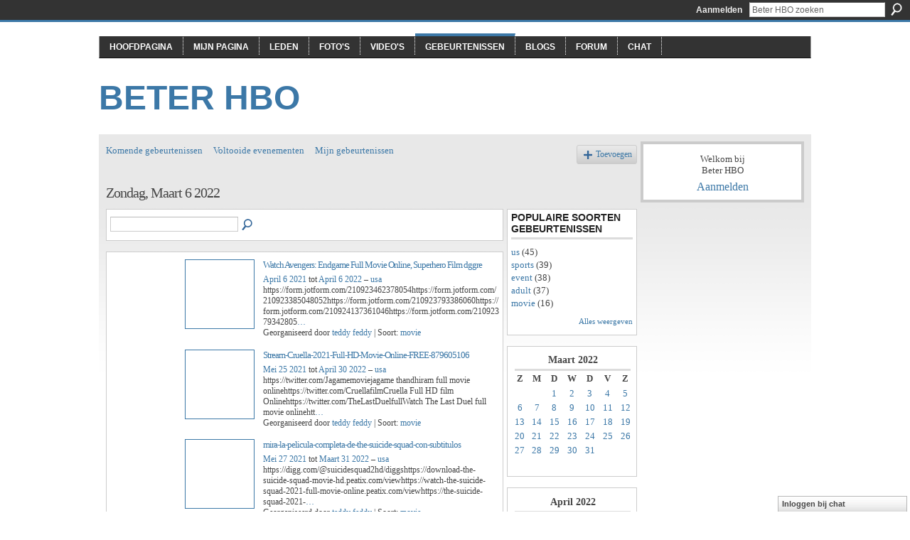

--- FILE ---
content_type: text/html; charset=UTF-8
request_url: http://beterhbo.ning.com/events/event/listByDate?date=2022-03-6
body_size: 45363
content:
<!DOCTYPE html>
<html lang="nl" xmlns:og="http://ogp.me/ns#">
<head data-layout-view="default" class="xj_layout_head">
<script>
    window.dataLayer = window.dataLayer || [];
        </script>
<!-- Google Tag Manager -->
<script>(function(w,d,s,l,i){w[l]=w[l]||[];w[l].push({'gtm.start':
new Date().getTime(),event:'gtm.js'});var f=d.getElementsByTagName(s)[0],
j=d.createElement(s),dl=l!='dataLayer'?'&l='+l:'';j.async=true;j.src=
'https://www.googletagmanager.com/gtm.js?id='+i+dl;f.parentNode.insertBefore(j,f);
})(window,document,'script','dataLayer','GTM-T5W4WQ');</script>
<!-- End Google Tag Manager -->
    <meta http-equiv="Content-Type" content="text/html; charset=utf-8" />
    <title>Gebeurtenissen - Beter HBO</title>
    <link rel="icon" href="http://beterhbo.ning.com/favicon.ico" type="image/x-icon" />
    <link rel="SHORTCUT ICON" href="http://beterhbo.ning.com/favicon.ico" type="image/x-icon" />
    <meta name="description" content="All Events on Zondag, Maart 6 2022 | Beter HBO is een sociaal netwerk" />
    <meta name="keywords" content="" />
<meta name="title" content="Gebeurtenissen" />
<meta property="og:type" content="website" />
<meta property="og:url" content="http://beterhbo.ning.com/events/event/listByDate?date=2022-03-6" />
<meta property="og:title" content="Gebeurtenissen" />
<meta property="og:image" content="https://storage.ning.com/topology/rest/1.0/file/get/2745957088?profile=UPSCALE_150x150">
<meta name="twitter:card" content="summary" />
<meta name="twitter:title" content="Gebeurtenissen" />
<meta name="twitter:description" content="All Events on Zondag, Maart 6 2022 | Beter HBO is een sociaal netwerk" />
<meta name="twitter:image" content="https://storage.ning.com/topology/rest/1.0/file/get/2745957088?profile=UPSCALE_150x150" />
<link rel="image_src" href="https://storage.ning.com/topology/rest/1.0/file/get/2745957088?profile=UPSCALE_150x150" />
<script type="text/javascript">
    djConfig = { baseScriptUri: 'http://beterhbo.ning.com/xn/static-6.11.8.1/js/dojo-0.3.1-ning/', isDebug: false }
ning = {"CurrentApp":{"premium":true,"iconUrl":"https:\/\/storage.ning.com\/topology\/rest\/1.0\/file\/get\/2745957088?profile=UPSCALE_150x150","url":"httpbeterhbo.ning.com","domains":[],"online":true,"privateSource":true,"id":"beterhbo","appId":6409057,"description":"","name":"Beter HBO","owner":"3n87hvnbmu11u","createdDate":"2011-05-23T08:30:35.853Z","runOwnAds":false},"CurrentProfile":null,"maxFileUploadSize":5};
        (function(){
            if (!window.ning) { return; }

            var age, gender, rand, obfuscated, combined;

            obfuscated = document.cookie.match(/xgdi=([^;]+)/);
            if (obfuscated) {
                var offset = 100000;
                obfuscated = parseInt(obfuscated[1]);
                rand = obfuscated / offset;
                combined = (obfuscated % offset) ^ rand;
                age = combined % 1000;
                gender = (combined / 1000) & 3;
                gender = (gender == 1 ? 'm' : gender == 2 ? 'f' : 0);
                ning.viewer = {"age":age,"gender":gender};
            }
        })();

        if (window.location.hash.indexOf('#!/') == 0) {
        window.location.replace(window.location.hash.substr(2));
    }
    window.xg = window.xg || {};
xg.captcha = {
    'shouldShow': false,
    'siteKey': '6Ldf3AoUAAAAALPgNx2gcXc8a_5XEcnNseR6WmsT'
};
xg.addOnRequire = function(f) { xg.addOnRequire.functions.push(f); };
xg.addOnRequire.functions = [];
xg.addOnFacebookLoad = function (f) { xg.addOnFacebookLoad.functions.push(f); };
xg.addOnFacebookLoad.functions = [];
xg._loader = {
    p: 0,
    loading: function(set) {  this.p++; },
    onLoad: function(set) {
                this.p--;
        if (this.p == 0 && typeof(xg._loader.onDone) == 'function') {
            xg._loader.onDone();
        }
    }
};
xg._loader.loading('xnloader');
if (window.bzplcm) {
    window.bzplcm._profileCount = 0;
    window.bzplcm._profileSend = function() { if (window.bzplcm._profileCount++ == 1) window.bzplcm.send(); };
}
xg._loader.onDone = function() {
            if(window.bzplcm)window.bzplcm.start('ni');
        xg.shared.util.parseWidgets();    var addOnRequireFunctions = xg.addOnRequire.functions;
    xg.addOnRequire = function(f) { f(); };
    try {
        if (addOnRequireFunctions) { dojo.lang.forEach(addOnRequireFunctions, function(onRequire) { onRequire.apply(); }); }
    } catch (e) {
        if(window.bzplcm)window.bzplcm.ts('nx').send();
        throw e;
    }
    if(window.bzplcm) { window.bzplcm.stop('ni'); window.bzplcm._profileSend(); }
};
window.xn = { track: { event: function() {}, pageView: function() {}, registerCompletedFlow: function() {}, registerError: function() {}, timer: function() { return { lapTime: function() {} }; } } };</script>

<style type="text/css" media="screen,projection">
#xg_navigation ul div.xg_subtab ul li a {
    color:#919191;
    background:#F2F2F2;
}
#xg_navigation ul div.xg_subtab ul li a:hover {
    color:#5E5E5E;
    background:#D9D9D9;
}
</style>

<style type="text/css" media="screen,projection">
@import url("http://static.ning.com/socialnetworkmain/widgets/index/css/common-982.min.css?xn_version=3128532263");
@import url("http://static.ning.com/socialnetworkmain/widgets/events/css/component.min.css?xn_version=2271088567");
@import url("http://static.ning.com/socialnetworkmain/widgets/chat/css/bottom-bar.min.css?xn_version=512265546");

</style>

<style type="text/css" media="screen,projection">
@import url("/generated-69468fc8a38291-80466650-css?xn_version=202512201152");

</style>

<style type="text/css" media="screen,projection">
@import url("/generated-69468fcb087a03-48501271-css?xn_version=202512201152");

</style>

<!--[if IE 6]>
    <link rel="stylesheet" type="text/css" href="http://static.ning.com/socialnetworkmain/widgets/index/css/common-ie6.min.css?xn_version=463104712" />
<![endif]-->
<!--[if IE 7]>
<link rel="stylesheet" type="text/css" href="http://static.ning.com/socialnetworkmain/widgets/index/css/common-ie7.css?xn_version=2712659298" />
<![endif]-->
<link rel="EditURI" type="application/rsd+xml" title="RSD" href="http://beterhbo.ning.com/profiles/blog/rsd" />
<script type="text/javascript">(function(a,b){if(/(android|bb\d+|meego).+mobile|avantgo|bada\/|blackberry|blazer|compal|elaine|fennec|hiptop|iemobile|ip(hone|od)|iris|kindle|lge |maemo|midp|mmp|netfront|opera m(ob|in)i|palm( os)?|phone|p(ixi|re)\/|plucker|pocket|psp|series(4|6)0|symbian|treo|up\.(browser|link)|vodafone|wap|windows (ce|phone)|xda|xiino/i.test(a)||/1207|6310|6590|3gso|4thp|50[1-6]i|770s|802s|a wa|abac|ac(er|oo|s\-)|ai(ko|rn)|al(av|ca|co)|amoi|an(ex|ny|yw)|aptu|ar(ch|go)|as(te|us)|attw|au(di|\-m|r |s )|avan|be(ck|ll|nq)|bi(lb|rd)|bl(ac|az)|br(e|v)w|bumb|bw\-(n|u)|c55\/|capi|ccwa|cdm\-|cell|chtm|cldc|cmd\-|co(mp|nd)|craw|da(it|ll|ng)|dbte|dc\-s|devi|dica|dmob|do(c|p)o|ds(12|\-d)|el(49|ai)|em(l2|ul)|er(ic|k0)|esl8|ez([4-7]0|os|wa|ze)|fetc|fly(\-|_)|g1 u|g560|gene|gf\-5|g\-mo|go(\.w|od)|gr(ad|un)|haie|hcit|hd\-(m|p|t)|hei\-|hi(pt|ta)|hp( i|ip)|hs\-c|ht(c(\-| |_|a|g|p|s|t)|tp)|hu(aw|tc)|i\-(20|go|ma)|i230|iac( |\-|\/)|ibro|idea|ig01|ikom|im1k|inno|ipaq|iris|ja(t|v)a|jbro|jemu|jigs|kddi|keji|kgt( |\/)|klon|kpt |kwc\-|kyo(c|k)|le(no|xi)|lg( g|\/(k|l|u)|50|54|\-[a-w])|libw|lynx|m1\-w|m3ga|m50\/|ma(te|ui|xo)|mc(01|21|ca)|m\-cr|me(rc|ri)|mi(o8|oa|ts)|mmef|mo(01|02|bi|de|do|t(\-| |o|v)|zz)|mt(50|p1|v )|mwbp|mywa|n10[0-2]|n20[2-3]|n30(0|2)|n50(0|2|5)|n7(0(0|1)|10)|ne((c|m)\-|on|tf|wf|wg|wt)|nok(6|i)|nzph|o2im|op(ti|wv)|oran|owg1|p800|pan(a|d|t)|pdxg|pg(13|\-([1-8]|c))|phil|pire|pl(ay|uc)|pn\-2|po(ck|rt|se)|prox|psio|pt\-g|qa\-a|qc(07|12|21|32|60|\-[2-7]|i\-)|qtek|r380|r600|raks|rim9|ro(ve|zo)|s55\/|sa(ge|ma|mm|ms|ny|va)|sc(01|h\-|oo|p\-)|sdk\/|se(c(\-|0|1)|47|mc|nd|ri)|sgh\-|shar|sie(\-|m)|sk\-0|sl(45|id)|sm(al|ar|b3|it|t5)|so(ft|ny)|sp(01|h\-|v\-|v )|sy(01|mb)|t2(18|50)|t6(00|10|18)|ta(gt|lk)|tcl\-|tdg\-|tel(i|m)|tim\-|t\-mo|to(pl|sh)|ts(70|m\-|m3|m5)|tx\-9|up(\.b|g1|si)|utst|v400|v750|veri|vi(rg|te)|vk(40|5[0-3]|\-v)|vm40|voda|vulc|vx(52|53|60|61|70|80|81|83|85|98)|w3c(\-| )|webc|whit|wi(g |nc|nw)|wmlb|wonu|x700|yas\-|your|zeto|zte\-/i.test(a.substr(0,4)))window.location.replace(b)})(navigator.userAgent||navigator.vendor||window.opera,'http://beterhbo.ning.com/m?id=6409057%3AMobilePage%3A3510');</script></head>
<body>
<!-- Google Tag Manager (noscript) -->
<noscript><iframe src="https://www.googletagmanager.com/ns.html?id=GTM-T5W4WQ"
height="0" width="0" style="display:none;visibility:hidden"></iframe></noscript>
<!-- End Google Tag Manager (noscript) -->
    <div class="xj_before_content">        <div id="xn_bar">
            <div id="xn_bar_menu">
                <div id="xn_bar_menu_branding" >
                                    </div>

                <div id="xn_bar_menu_more">
                    <form id="xn_bar_menu_search" method="GET" action="http://beterhbo.ning.com/main/search/search">
                        <fieldset>
                            <input type="text" name="q" id="xn_bar_menu_search_query" value="Beter HBO zoeken" _hint="Beter HBO zoeken" accesskey="4" class="text xj_search_hint" />
                            <a id="xn_bar_menu_search_submit" href="#" onclick="document.getElementById('xn_bar_menu_search').submit();return false">Zoeken</a>
                        </fieldset>
                    </form>
                </div>

                            <ul id="xn_bar_menu_tabs">
                                            <li><a href="http://beterhbo.ning.com/main/authorization/signIn?target=http%3A%2F%2Fbeterhbo.ning.com%2Fevents%2Fevent%2FlistByDate%3Fdate%3D2022-03-6">Aanmelden</a></li>
                                    </ul>
                        </div>
        </div>
        </div>
    <div class="xg_theme" data-layout-pack="benedick">
        <div id="xg_themebody">
            <div id="xg_ad_above_header" class="xg_ad xj_ad_above_header dy-displaynone">
                    
                </div>        
            <div id="xg_head">
                <div id="xg_navigation" class="xj_navigation"><ul>
    <li id="xg_tab_main" class="xg_subtab"><a href="/"><span>Hoofdpagina</span></a></li><li id="xg_tab_profile" class="xg_subtab"><a href="/profiles"><span>Mijn pagina</span></a></li><li id="xg_tab_members" class="xg_subtab"><a href="/profiles/members/"><span>Leden</span></a></li><li id="xg_tab_photo" class="xg_subtab"><a href="/photo"><span>Foto&#039;s</span></a></li><li id="xg_tab_video" class="xg_subtab"><a href="/video"><span>Video&#039;s</span></a></li><li id="xg_tab_events" class="xg_subtab this"><a href="/events"><span>Gebeurtenissen</span></a></li><li id="xg_tab_blogs" class="xg_subtab"><a href="/profiles/blog/list"><span>Blogs</span></a></li><li id="xg_tab_forum" class="xg_subtab"><a href="/forum"><span>Forum</span></a></li><li id="xg_tab_chat" class="xg_subtab"><a href="/chat"><span>Chat</span></a></li></ul>
</div>
                <div id="xg_masthead">
                    <h1 id="xg_sitename" class="xj_site_name"><a id="application_name_header_link" href="/">Beter HBO</a></h1>
                    <p id="xg_sitedesc" class="xj_site_desc"></p>
                </div>
            </div>
            <div id="xg_ad_below_header" class="xg_ad xj_ad_below_header dy-displaynone">
						
					</div>
            <div id="xg" class="xg_widget_events xg_widget_events_event xg_widget_events_event_listByDate">
                	
                <div id="xg_body">
                    <div class="xj_notifications"></div>
                    <div class="xg_column xg_span-16" id="column1">
                        <div id="xg_canvas" class="xj_canvas">
                            <ul class="navigation easyclear">
	<li><a href="http://beterhbo.ning.com/events/event/listUpcoming">Komende gebeurtenissen</a></li>
	<li><a href="http://beterhbo.ning.com/events/event/listArchive">Voltooide evenementen</a></li>
	<li><a href="http://beterhbo.ning.com/events/event/listUserEvents?">Mijn gebeurtenissen</a></li>
			<li class="right xg_lightborder navbutton"><a href="http://beterhbo.ning.com/events/event/new?cancelTarget=http%3A%2F%2Fbeterhbo.ning.com%2Fevents%2Fevent%2FlistByDate%3Fdate%3D2022-03-6" class="xg_sprite xg_sprite-add">Toevoegen</a></li>
	</ul>
<div class="xg_headline">
<div class="tb"><h1>Zondag, Maart 6 2022</h1>
    </div>
</div>
<div class="xg_column xg_span-12">
    <div class="xg_module module_searchbar">
    <div class="xg_module_body">
        <form action="http://beterhbo.ning.com/events/event/search">
            <p class="left">
                                <input name="q" type="text" class="textfield" value=""  />
                                <a class="xg_icon xg_icon-search" title="Evenementen doorzoeken" onclick="x$(this).parents('form').submit();" href="#">Evenementen doorzoeken</a>
                            </p>
                    </form>
            </div>
</div>
        <div class="xg_module">
	<div class="xg_module_body body_events_main">
<ul class="clist noDate"><li>
  <div class="ib>">
    <a href="http://beterhbo.ning.com/events/watch-avengers-endgame-full-movie-online-superhero-film-dggre">
        			<span class="image" style="background-image:url('http://storage.ning.com/topology/rest/1.0/file/get/1689249826?profile=original&size=96&crop=1%3A1&xj_event_default=1');"><!-- --></span>
            </a>
  </div>
    <div class="tb">        <h3><a href="http://beterhbo.ning.com/events/watch-avengers-endgame-full-movie-online-superhero-film-dggre">Watch Avengers: Endgame Full Movie Online, Superhero Film dggre</a></h3>
        <p>
        <span class="item_date"><a href="http://beterhbo.ning.com/events/event/listByDate?date=2021-04-06">April 6 2021</a> tot <a href="http://beterhbo.ning.com/events/event/listByDate?date=2022-04-06">April 6 2022</a> – <a href="http://beterhbo.ning.com/events/event/listByLocation?location=usa">usa</a>			</span>
			                <span class="item_info">https://form.jotform.com/210923462378054https://form.jotform.com/210923385048052https://form.jotform.com/210923793386060https://form.jotform.com/210924137361046https://form.jotform.com/21092379342805<a href="http://beterhbo.ning.com/events/watch-avengers-endgame-full-movie-online-superhero-film-dggre">…</a></span>                <span class="item_contributor">Georganiseerd door <a href="/profile/teddyfeddy">teddy feddy</a> | Soort: <a href="http://beterhbo.ning.com/events/event/listByType?type=movie">movie</a></span>
                            </p>
    </div></li>
<li>
  <div class="ib>">
    <a href="http://beterhbo.ning.com/events/stream-cruella-2021-full-hd-movie-online-free-879605106">
        			<span class="image" style="background-image:url('http://storage.ning.com/topology/rest/1.0/file/get/1689249826?profile=original&size=96&crop=1%3A1&xj_event_default=1');"><!-- --></span>
            </a>
  </div>
    <div class="tb">        <h3><a href="http://beterhbo.ning.com/events/stream-cruella-2021-full-hd-movie-online-free-879605106">Stream-Cruella-2021-Full-HD-Movie-Online-FREE-879605106</a></h3>
        <p>
        <span class="item_date"><a href="http://beterhbo.ning.com/events/event/listByDate?date=2021-05-25">Mei 25 2021</a> tot <a href="http://beterhbo.ning.com/events/event/listByDate?date=2022-04-30">April 30 2022</a> – <a href="http://beterhbo.ning.com/events/event/listByLocation?location=usa">usa</a>			</span>
			                <span class="item_info">https://twitter.com/Jagamemoviejagame thandhiram full movie onlinehttps://twitter.com/CruellafilmCruella Full HD film Onlinehttps://twitter.com/TheLastDuelfullWatch The Last Duel full movie onlinehtt<a href="http://beterhbo.ning.com/events/stream-cruella-2021-full-hd-movie-online-free-879605106">…</a></span>                <span class="item_contributor">Georganiseerd door <a href="/profile/teddyfeddy">teddy feddy</a> | Soort: <a href="http://beterhbo.ning.com/events/event/listByType?type=movie">movie</a></span>
                            </p>
    </div></li>
<li>
  <div class="ib>">
    <a href="http://beterhbo.ning.com/events/mira-la-pelicula-completa-de-the-suicide-squad-con-subtitulos">
        			<span class="image" style="background-image:url('http://storage.ning.com/topology/rest/1.0/file/get/1689249826?profile=original&size=96&crop=1%3A1&xj_event_default=1');"><!-- --></span>
            </a>
  </div>
    <div class="tb">        <h3><a href="http://beterhbo.ning.com/events/mira-la-pelicula-completa-de-the-suicide-squad-con-subtitulos">mira-la-pelicula-completa-de-the-suicide-squad-con-subtitulos</a></h3>
        <p>
        <span class="item_date"><a href="http://beterhbo.ning.com/events/event/listByDate?date=2021-05-27">Mei 27 2021</a> tot <a href="http://beterhbo.ning.com/events/event/listByDate?date=2022-03-31">Maart 31 2022</a> – <a href="http://beterhbo.ning.com/events/event/listByLocation?location=usa">usa</a>			</span>
			                <span class="item_info">https://digg.com/@suicidesquad2hd/diggshttps://download-the-suicide-squad-movie-hd.peatix.com/viewhttps://watch-the-suicide-squad-2021-full-movie-online.peatix.com/viewhttps://the-suicide-squad-2021-<a href="http://beterhbo.ning.com/events/mira-la-pelicula-completa-de-the-suicide-squad-con-subtitulos">…</a></span>                <span class="item_contributor">Georganiseerd door <a href="/profile/teddyfeddy">teddy feddy</a> | Soort: <a href="http://beterhbo.ning.com/events/event/listByType?type=movie">movie</a></span>
                            </p>
    </div></li>
<li>
  <div class="ib>">
    <a href="http://beterhbo.ning.com/events/movie4k-free-watch-free-guy-2021-movie-online-in-full-hd">
        			<span class="image" style="background-image:url('http://storage.ning.com/topology/rest/1.0/file/get/1689249826?profile=original&size=96&crop=1%3A1&xj_event_default=1');"><!-- --></span>
            </a>
  </div>
    <div class="tb">        <h3><a href="http://beterhbo.ning.com/events/movie4k-free-watch-free-guy-2021-movie-online-in-full-hd">Movie4k Free Watch Free Guy (2021) Movie Online in Full HD</a></h3>
        <p>
        <span class="item_date"><a href="http://beterhbo.ning.com/events/event/listByDate?date=2021-08-29">Augustus 29 2021</a> tot <a href="http://beterhbo.ning.com/events/event/listByDate?date=2022-04-02">April 2 2022</a> – <a href="http://beterhbo.ning.com/events/event/listByLocation?location=usa">usa</a>			</span>
			                <span class="item_info">Chehre Full Movie Online Free Download HDhttps://twitter.com/Chehremovielie with me Full Movie Online Free HD Downloadhttps://twitter.com/LiewithMemovieBhoot Police Full Film Online And downloadhttps<a href="http://beterhbo.ning.com/events/movie4k-free-watch-free-guy-2021-movie-online-in-full-hd">…</a></span>                <span class="item_contributor">Georganiseerd door <a href="/profile/teddyfeddy">teddy feddy</a> | Soort: <a href="http://beterhbo.ning.com/events/event/listByType?type=movie">movie</a></span>
                            </p>
    </div></li>
<li>
  <div class="ib>">
    <a href="http://beterhbo.ning.com/events/privacy-and-independent-surat-call-girls-by-dipal-sharma">
        			<span class="image" style="background-image:url('http://storage.ning.com/topology/rest/1.0/file/get/1689249826?profile=original&size=96&crop=1%3A1&xj_event_default=1');"><!-- --></span>
            </a>
  </div>
    <div class="tb">        <h3><a href="http://beterhbo.ning.com/events/privacy-and-independent-surat-call-girls-by-dipal-sharma">Privacy and independent Surat call girls by Dipal sharma!</a></h3>
        <p>
        <span class="item_date"><a href="http://beterhbo.ning.com/events/event/listByDate?date=2021-11-10">November 10 2021</a> van 18.00 tot <a href="http://beterhbo.ning.com/events/event/listByDate?date=2022-11-10">November 10 2022</a> bij 19.00 – <a href="http://beterhbo.ning.com/events/event/listByLocation?location=Surat%2C+Gujarat">Surat, Gujarat</a>			</span>
			                <span class="item_info">If you believe that having a one-night stand would make you feel refreshed and joyful, you are a good person because you understand the true meaning of life and what is essential in your life.

A bea<a href="http://beterhbo.ning.com/events/privacy-and-independent-surat-call-girls-by-dipal-sharma">…</a></span>                <span class="item_contributor">Georganiseerd door <a href="/profile/DipalSharma">Dipal Sharma</a> | Soort: <a href="http://beterhbo.ning.com/events/event/listByType?type=adventure">adventure</a></span>
                            </p>
    </div></li>
<li>
  <div class="ib>">
    <a href="http://beterhbo.ning.com/events/checking-the-essay">
        			<span class="image" style="background-image:url('http://storage.ning.com/topology/rest/1.0/file/get/1689249826?profile=original&size=96&crop=1%3A1&xj_event_default=1');"><!-- --></span>
            </a>
  </div>
    <div class="tb">        <h3><a href="http://beterhbo.ning.com/events/checking-the-essay">Checking the essay</a></h3>
        <p>
        <span class="item_date"><a href="http://beterhbo.ning.com/events/event/listByDate?date=2021-11-26">November 26 2021</a> van 18.00 tot <a href="http://beterhbo.ning.com/events/event/listByDate?date=2022-11-17">November 17 2022</a> bij 19.00 – <a href="http://beterhbo.ning.com/events/event/listByLocation?location=Chicago">Chicago</a>			</span>
			                <span class="item_info">Checking the first version of an essay is of utmost importance when writing it. When writing a draft, your main task is to develop an argument, polish your main thoughts and arrange them in a strict<a href="http://beterhbo.ning.com/events/checking-the-essay">…</a></span>                <span class="item_contributor">Georganiseerd door <a href="/profile/RyanHell">RyanHell</a> | Soort: <a href="http://beterhbo.ning.com/events/event/listByType?type=education">education</a></span>
                            </p>
    </div></li>
<li>
  <div class="ib>">
    <a href="http://beterhbo.ning.com/events/what-is-an-essay-for">
        			<span class="image" style="background-image:url('http://storage.ning.com/topology/rest/1.0/file/get/1689249826?profile=original&size=96&crop=1%3A1&xj_event_default=1');"><!-- --></span>
            </a>
  </div>
    <div class="tb">        <h3><a href="http://beterhbo.ning.com/events/what-is-an-essay-for">What is an essay for?</a></h3>
        <p>
        <span class="item_date"><a href="http://beterhbo.ning.com/events/event/listByDate?date=2021-11-29">November 29 2021</a> van 18.00 tot <a href="http://beterhbo.ning.com/events/event/listByDate?date=2022-07-20">Juli 20 2022</a> bij 19.00 – <a href="http://beterhbo.ning.com/events/event/listByLocation?location=Chicago">Chicago</a>			</span>
			                <span class="item_info">The essay is an excellent work for developing creative thinking, for the ability to express your thoughts, to prove your point of view, to draw attention to yourself. It is not for nothing that latel<a href="http://beterhbo.ning.com/events/what-is-an-essay-for">…</a></span>                <span class="item_contributor">Georganiseerd door <a href="/profile/PoppyJones">Poppy Jones</a> | Soort: <a href="http://beterhbo.ning.com/events/event/listByType?type=verjaardagsfeest">verjaardagsfeest</a></span>
                            </p>
    </div></li>
<li>
  <div class="ib>">
    <a href="http://beterhbo.ning.com/events/bookwormlab-review">
        			<span class="image" style="background-image:url('http://storage.ning.com/topology/rest/1.0/file/get/1689249826?profile=original&size=96&crop=1%3A1&xj_event_default=1');"><!-- --></span>
            </a>
  </div>
    <div class="tb">        <h3><a href="http://beterhbo.ning.com/events/bookwormlab-review">bookwormlab review</a></h3>
        <p>
        <span class="item_date"><a href="http://beterhbo.ning.com/events/event/listByDate?date=2021-12-03">December 3 2021</a> van 18.00 tot <a href="http://beterhbo.ning.com/events/event/listByDate?date=2022-05-05">Mei 5 2022</a> bij 19.00 – <a href="http://beterhbo.ning.com/events/event/listByLocation?location=Birmingham">Birmingham</a>			</span>
			                <span class="item_info">Professors are now extremely strict about all things. They don't give grace marks and insist on keeping things professional. They will require well-formatted, proofread assignments in order to grade<a href="http://beterhbo.ning.com/events/bookwormlab-review">…</a></span>                <span class="item_contributor">Georganiseerd door <a href="/profile/MichaelWilson">Michael Wilson</a> | Soort: <a href="http://beterhbo.ning.com/events/event/listByType?type=geld">geld</a>, <a href="http://beterhbo.ning.com/events/event/listByType?type=inzamelen">inzamelen</a></span>
                            </p>
    </div></li>
<li>
  <div class="ib>">
    <a href="http://beterhbo.ning.com/events/complete-my-homework-now">
        			<span class="image" style="background-image:url('http://storage.ning.com/topology/rest/1.0/file/get/1689249826?profile=original&size=96&crop=1%3A1&xj_event_default=1');"><!-- --></span>
            </a>
  </div>
    <div class="tb">        <h3><a href="http://beterhbo.ning.com/events/complete-my-homework-now">COMPLETE MY HOMEWORK NOW</a></h3>
        <p>
        <span class="item_date"><a href="http://beterhbo.ning.com/events/event/listByDate?date=2021-12-24">December 24 2021</a> van 18.00 tot <a href="http://beterhbo.ning.com/events/event/listByDate?date=2022-12-24">December 24 2022</a> bij 19.00 – <a href="http://beterhbo.ning.com/events/event/listByLocation?location=Los+Angeles">Los Angeles</a>			</span>
			                <span class="item_info">Because we believe that it is best for our clients and our writers, everything can be done online. Because we want everyone to have access to affordable academic services, we have made it possible to<a href="http://beterhbo.ning.com/events/complete-my-homework-now">…</a></span>                <span class="item_contributor">Georganiseerd door <a href="/profile/SophieTurner">Sophie Turner</a> | Soort: <a href="http://beterhbo.ning.com/events/event/listByType?type=writing">writing</a></span>
                            </p>
    </div></li>
</ul><ul class="pagination smallpagination">
	<li class="left"><a href="http://beterhbo.ning.com/events/event/listByDate?date=2022-03-05">&lt; Vorige</a></li>
	<li class="right"><a href="http://beterhbo.ning.com/events/event/listByDate?date=2022-03-07">Volgende &gt;</a></li>
</ul>
    </div>
    </div>
</div>
<div class="xg_column xg_span-4 xg_last">
    <div class="xg_module eventmodule">
    <div class="xg_module_head">
        <h2>Populaire soorten gebeurtenissen</h2>
    </div>
    <div class="xg_module_body">
        <ul class="nobullets">
            <li><a href="http://beterhbo.ning.com/events/event/listByType?type=us">us</a> (45)</li><li><a href="http://beterhbo.ning.com/events/event/listByType?type=sports">sports</a> (39)</li><li><a href="http://beterhbo.ning.com/events/event/listByType?type=event">event</a> (38)</li><li><a href="http://beterhbo.ning.com/events/event/listByType?type=adult">adult</a> (37)</li><li><a href="http://beterhbo.ning.com/events/event/listByType?type=movie">movie</a> (16)</li>        </ul>
                    <p class="right"><small><a href="http://beterhbo.ning.com/events/event/listAllTypes">Alles weergeven</a></small></p>
            </div>
</div><div class="calendarWrap">
  <div dojoType="Scroller"
      _buttonContainer="evt_cal_btn_container"
      _nextButton="evt_cal_next"
      _prevButton="evt_cal_last"
      _prevSeqId="2022-02"
      _nextSeqId="2022-05"
      _scrollBy="1"
      _threshold="2"
  	_url="http://beterhbo.ning.com/events/event/getCalendar?">
  <div class="xg_module nopad"> <div class="xg_module_body">		<div class="calendar">
			<div>
			  <span class="calendar_head xg_module_head">
			    <span class="month">Maart</span>&nbsp;<span class="year">2022</span>
			  </span>
				<table>
					<thead>
						<tr><th title="Zondag">Z</th><th title="Maandag">M</th><th title="Dinsdag">D</th><th title="Woendag">W</th><th title="Donderdag">D</th><th title="Vrijdag">V</th><th title="Zaterdag">Z</th></tr>
					</thead>
					<tbody>
<tr><td></td><td></td><td class="past xg_lightfont"><a href="http://beterhbo.ning.com/events/event/listByDate?date=2022-03-1">1</a></td><td class="past xg_lightfont"><a href="http://beterhbo.ning.com/events/event/listByDate?date=2022-03-2">2</a></td><td class="past xg_lightfont"><a href="http://beterhbo.ning.com/events/event/listByDate?date=2022-03-3">3</a></td><td class="past xg_lightfont"><a href="http://beterhbo.ning.com/events/event/listByDate?date=2022-03-4">4</a></td><td class="past xg_lightfont"><a href="http://beterhbo.ning.com/events/event/listByDate?date=2022-03-5">5</a></td></tr><tr><td class="past xg_lightfont"><a href="http://beterhbo.ning.com/events/event/listByDate?date=2022-03-6">6</a></td><td class="past xg_lightfont"><a href="http://beterhbo.ning.com/events/event/listByDate?date=2022-03-7">7</a></td><td class="past xg_lightfont"><a href="http://beterhbo.ning.com/events/event/listByDate?date=2022-03-8">8</a></td><td class="past xg_lightfont"><a href="http://beterhbo.ning.com/events/event/listByDate?date=2022-03-9">9</a></td><td class="past xg_lightfont"><a href="http://beterhbo.ning.com/events/event/listByDate?date=2022-03-10">10</a></td><td class="past xg_lightfont"><a href="http://beterhbo.ning.com/events/event/listByDate?date=2022-03-11">11</a></td><td class="past xg_lightfont"><a href="http://beterhbo.ning.com/events/event/listByDate?date=2022-03-12">12</a></td></tr><tr><td class="past xg_lightfont"><a href="http://beterhbo.ning.com/events/event/listByDate?date=2022-03-13">13</a></td><td class="past xg_lightfont"><a href="http://beterhbo.ning.com/events/event/listByDate?date=2022-03-14">14</a></td><td class="past xg_lightfont"><a href="http://beterhbo.ning.com/events/event/listByDate?date=2022-03-15">15</a></td><td class="past xg_lightfont"><a href="http://beterhbo.ning.com/events/event/listByDate?date=2022-03-16">16</a></td><td class="past xg_lightfont"><a href="http://beterhbo.ning.com/events/event/listByDate?date=2022-03-17">17</a></td><td class="past xg_lightfont"><a href="http://beterhbo.ning.com/events/event/listByDate?date=2022-03-18">18</a></td><td class="past xg_lightfont"><a href="http://beterhbo.ning.com/events/event/listByDate?date=2022-03-19">19</a></td></tr><tr><td class="past xg_lightfont"><a href="http://beterhbo.ning.com/events/event/listByDate?date=2022-03-20">20</a></td><td class="past xg_lightfont"><a href="http://beterhbo.ning.com/events/event/listByDate?date=2022-03-21">21</a></td><td class="past xg_lightfont"><a href="http://beterhbo.ning.com/events/event/listByDate?date=2022-03-22">22</a></td><td class="past xg_lightfont"><a href="http://beterhbo.ning.com/events/event/listByDate?date=2022-03-23">23</a></td><td class="past xg_lightfont"><a href="http://beterhbo.ning.com/events/event/listByDate?date=2022-03-24">24</a></td><td class="past xg_lightfont"><a href="http://beterhbo.ning.com/events/event/listByDate?date=2022-03-25">25</a></td><td class="past xg_lightfont"><a href="http://beterhbo.ning.com/events/event/listByDate?date=2022-03-26">26</a></td></tr><tr><td class="past xg_lightfont"><a href="http://beterhbo.ning.com/events/event/listByDate?date=2022-03-27">27</a></td><td class="past xg_lightfont"><a href="http://beterhbo.ning.com/events/event/listByDate?date=2022-03-28">28</a></td><td class="past xg_lightfont"><a href="http://beterhbo.ning.com/events/event/listByDate?date=2022-03-29">29</a></td><td class="past xg_lightfont"><a href="http://beterhbo.ning.com/events/event/listByDate?date=2022-03-30">30</a></td><td class="past xg_lightfont"><a href="http://beterhbo.ning.com/events/event/listByDate?date=2022-03-31">31</a></td><td></td><td></td></tr><tr><td>&nbsp;</td><td>&nbsp;</td><td>&nbsp;</td><td>&nbsp;</td><td>&nbsp;</td><td>&nbsp;</td><td>&nbsp;</td></tr>					</tbody>
				</table>
			</div>
		</div>
</div></div><div class="xg_module nopad"> <div class="xg_module_body">		<div class="calendar">
			<div>
			  <span class="calendar_head xg_module_head">
			    <span class="month">April</span>&nbsp;<span class="year">2022</span>
			  </span>
				<table>
					<thead>
						<tr><th title="Zondag">Z</th><th title="Maandag">M</th><th title="Dinsdag">D</th><th title="Woendag">W</th><th title="Donderdag">D</th><th title="Vrijdag">V</th><th title="Zaterdag">Z</th></tr>
					</thead>
					<tbody>
<tr><td></td><td></td><td></td><td></td><td></td><td class="past xg_lightfont"><a href="http://beterhbo.ning.com/events/event/listByDate?date=2022-04-1">1</a></td><td class="past xg_lightfont"><a href="http://beterhbo.ning.com/events/event/listByDate?date=2022-04-2">2</a></td></tr><tr><td class="past xg_lightfont"><a href="http://beterhbo.ning.com/events/event/listByDate?date=2022-04-3">3</a></td><td class="past xg_lightfont"><a href="http://beterhbo.ning.com/events/event/listByDate?date=2022-04-4">4</a></td><td class="past xg_lightfont"><a href="http://beterhbo.ning.com/events/event/listByDate?date=2022-04-5">5</a></td><td class="past xg_lightfont"><a href="http://beterhbo.ning.com/events/event/listByDate?date=2022-04-6">6</a></td><td class="past xg_lightfont"><a href="http://beterhbo.ning.com/events/event/listByDate?date=2022-04-7">7</a></td><td class="past xg_lightfont"><a href="http://beterhbo.ning.com/events/event/listByDate?date=2022-04-8">8</a></td><td class="past xg_lightfont"><a href="http://beterhbo.ning.com/events/event/listByDate?date=2022-04-9">9</a></td></tr><tr><td class="past xg_lightfont"><a href="http://beterhbo.ning.com/events/event/listByDate?date=2022-04-10">10</a></td><td class="past xg_lightfont"><a href="http://beterhbo.ning.com/events/event/listByDate?date=2022-04-11">11</a></td><td class="past xg_lightfont"><a href="http://beterhbo.ning.com/events/event/listByDate?date=2022-04-12">12</a></td><td class="past xg_lightfont"><a href="http://beterhbo.ning.com/events/event/listByDate?date=2022-04-13">13</a></td><td class="past xg_lightfont"><a href="http://beterhbo.ning.com/events/event/listByDate?date=2022-04-14">14</a></td><td class="past xg_lightfont"><a href="http://beterhbo.ning.com/events/event/listByDate?date=2022-04-15">15</a></td><td class="past xg_lightfont"><a href="http://beterhbo.ning.com/events/event/listByDate?date=2022-04-16">16</a></td></tr><tr><td class="past xg_lightfont"><a href="http://beterhbo.ning.com/events/event/listByDate?date=2022-04-17">17</a></td><td class="past xg_lightfont"><a href="http://beterhbo.ning.com/events/event/listByDate?date=2022-04-18">18</a></td><td class="past xg_lightfont"><a href="http://beterhbo.ning.com/events/event/listByDate?date=2022-04-19">19</a></td><td class="past xg_lightfont"><a href="http://beterhbo.ning.com/events/event/listByDate?date=2022-04-20">20</a></td><td class="past xg_lightfont"><a href="http://beterhbo.ning.com/events/event/listByDate?date=2022-04-21">21</a></td><td class="past xg_lightfont"><a href="http://beterhbo.ning.com/events/event/listByDate?date=2022-04-22">22</a></td><td class="past xg_lightfont"><a href="http://beterhbo.ning.com/events/event/listByDate?date=2022-04-23">23</a></td></tr><tr><td class="past xg_lightfont"><a href="http://beterhbo.ning.com/events/event/listByDate?date=2022-04-24">24</a></td><td class="past xg_lightfont"><a href="http://beterhbo.ning.com/events/event/listByDate?date=2022-04-25">25</a></td><td class="past xg_lightfont"><a href="http://beterhbo.ning.com/events/event/listByDate?date=2022-04-26">26</a></td><td class="past xg_lightfont"><a href="http://beterhbo.ning.com/events/event/listByDate?date=2022-04-27">27</a></td><td class="past xg_lightfont"><a href="http://beterhbo.ning.com/events/event/listByDate?date=2022-04-28">28</a></td><td class="past xg_lightfont"><a href="http://beterhbo.ning.com/events/event/listByDate?date=2022-04-29">29</a></td><td class="past xg_lightfont"><a href="http://beterhbo.ning.com/events/event/listByDate?date=2022-04-30">30</a></td></tr><tr><td>&nbsp;</td><td>&nbsp;</td><td>&nbsp;</td><td>&nbsp;</td><td>&nbsp;</td><td>&nbsp;</td><td>&nbsp;</td></tr>					</tbody>
				</table>
			</div>
		</div>
</div></div>  </div>
  <div id="evt_cal_btn_container" class="xg_module_foot" style="display:none">
      <p class="left"><a id="evt_cal_last" href="#" style="display:none">Vorige maand</a></p>
      <p class="right"><a id="evt_cal_next" href="#" style="display:none">Volgende maand</a></p>
  </div>
</div></div>

                        </div>
                    </div>
                    <div class="xg_column xg_span-5 xg_last" id="column2">
                        <div class="xj_user_info">    <div class="xg_module" id="xg_module_account">
        <div class="xg_module_body xg_signup xg_lightborder">
            <p>Welkom bij<br />Beter HBO</p>
                        <p class="last-child"><big><strong><a href="http://beterhbo.ning.com/main/authorization/signIn?target=http%3A%2F%2Fbeterhbo.ning.com%2Fevents%2Fevent%2FlistByDate%3Fdate%3D2022-03-6" style="white-space:nowrap">Aanmelden</a></strong></big></p>
                    </div>
    </div>
</div>
                        <div class="xj_sidebar_content"></div>
                    </div>
                </div>
            </div>
            <div id="xg_foot">
                <div id="xg_footcontent">
                    <div class="xj_foot_content"><p class="left">
    © 2026             &nbsp; Gemaakt door <a href="/profile/3n87hvnbmu11u">Beter HBO</a>.            &nbsp;
    Verzorgd door<a class="poweredBy-logo" href="https://www.ning.com/" title="" alt="" rel="dofollow">
    <img class="poweredbylogo" width="87" height="15" src="http://static.ning.com/socialnetworkmain/widgets/index/gfx/Ning_MM_footer_blk@2x.png?xn_version=3605040243"
         title="Ning Website Builder" alt="Website builder | Create website | Ning.com">
</a>    </p>
    <p class="right xg_lightfont">
                    <a href="http://beterhbo.ning.com/main/embeddable/list">Banners</a> &nbsp;|&nbsp;
                        <a href="http://beterhbo.ning.com/main/authorization/signUp?target=http%3A%2F%2Fbeterhbo.ning.com%2Fmain%2Findex%2Freport" dojoType="PromptToJoinLink" _joinPromptText="Meld u aan om deze stap te voltooien." _hasSignUp="true" _signInUrl="http://beterhbo.ning.com/main/authorization/signIn?target=http%3A%2F%2Fbeterhbo.ning.com%2Fmain%2Findex%2Freport">Een probleem rapporteren?</a> &nbsp;|&nbsp;
                        <a href="http://beterhbo.ning.com/main/authorization/termsOfService?previousUrl=http%3A%2F%2Fbeterhbo.ning.com%2Fevents%2Fevent%2FlistByDate%3Fdate%3D2022-03-6">Algemene voorwaarden</a>
            </p>
</div>
                </div>
            </div>
			<div id="xg_ad_below_footer" class="xg_ad xj_ad_below_footer dy-displaynone">
				
			</div>
        </div>
    </div>
    <div class="xj_after_content"><div id="xj_baz17246" class="xg_theme"></div>
<div id="xg_overlay" style="display:none;">
<!--[if lte IE 6.5]><iframe></iframe><![endif]-->
</div>
<!--googleoff: all--><noscript>
	<style type="text/css" media="screen">
        #xg { position:relative;top:120px; }
        #xn_bar { top:120px; }
	</style>
	<div class="errordesc noscript">
		<div>
            <h3><strong>Hallo, u moet JavaScript inschakelen om Beter HBO te kunnen gebruiken.</strong></h3>
            <p>Controleer de instellingen van je browser, of neem contact op met je systeembeheerder.</p>
			<img src="/xn_resources/widgets/index/gfx/jstrk_off.gif" alt="" height="1" width="1" />
		</div>
	</div>
</noscript><!--googleon: all-->
<script type="text/javascript" src="http://static.ning.com/socialnetworkmain/widgets/lib/core.min.js?xn_version=1651386455"></script>        <script>
            var sources = ["http:\/\/static.ning.com\/socialnetworkmain\/widgets\/lib\/js\/jquery\/jquery-ui.min.js?xn_version=2186421962","http:\/\/static.ning.com\/socialnetworkmain\/widgets\/lib\/js\/modernizr\/modernizr.custom.js?xn_version=202512201152","http:\/\/static.ning.com\/socialnetworkmain\/widgets\/lib\/js\/jquery\/jstorage.min.js?xn_version=1968060033","http:\/\/static.ning.com\/socialnetworkmain\/widgets\/lib\/js\/jquery\/jquery.autoResize.js?xn_version=202512201152","http:\/\/static.ning.com\/socialnetworkmain\/widgets\/lib\/js\/jquery\/jquery.jsonp.min.js?xn_version=1071124156","http:\/\/static.ning.com\/socialnetworkmain\/widgets\/lib\/js\/Base64.js?xn_version=202512201152","http:\/\/static.ning.com\/socialnetworkmain\/widgets\/lib\/js\/jquery\/jquery.ui.widget.js?xn_version=202512201152","http:\/\/static.ning.com\/socialnetworkmain\/widgets\/lib\/js\/jquery\/jquery.iframe-transport.js?xn_version=202512201152","http:\/\/static.ning.com\/socialnetworkmain\/widgets\/lib\/js\/jquery\/jquery.fileupload.js?xn_version=202512201152","https:\/\/storage.ning.com\/topology\/rest\/1.0\/file\/get\/12882174501?profile=original&r=1724772888","https:\/\/storage.ning.com\/topology\/rest\/1.0\/file\/get\/12882174697?profile=original&r=1724772587","https:\/\/storage.ning.com\/topology\/rest\/1.0\/file\/get\/11108864291?profile=original&r=1684135190"];
            var numSources = sources.length;
                        var heads = document.getElementsByTagName('head');
            var node = heads.length > 0 ? heads[0] : document.body;
            var onloadFunctionsObj = {};

            var createScriptTagFunc = function(source) {
                var script = document.createElement('script');
                
                script.type = 'text/javascript';
                                var currentOnLoad = function() {xg._loader.onLoad(source);};
                if (script.readyState) { //for IE (including IE9)
                    script.onreadystatechange = function() {
                        if (script.readyState == 'complete' || script.readyState == 'loaded') {
                            script.onreadystatechange = null;
                            currentOnLoad();
                        }
                    }
                } else {
                   script.onerror = script.onload = currentOnLoad;
                }

                script.src = source;
                node.appendChild(script);
            };

            for (var i = 0; i < numSources; i++) {
                                xg._loader.loading(sources[i]);
                createScriptTagFunc(sources[i]);
            }
        </script>
    <script type="text/javascript">
if (!ning._) {ning._ = {}}
ning._.compat = { encryptedToken: "<empty>" }
ning._.CurrentServerTime = "2026-01-19T02:56:04+00:00";
ning._.probableScreenName = "";
ning._.domains = {
    base: 'ning.com',
    ports: { http: '80', ssl: '443' }
};
ning.loader.version = '202512201152'; // DEP-251220_1:477f7ee 33
djConfig.parseWidgets = false;
</script>
    <script type="text/javascript">
        xg.token = '';
xg.canTweet = false;
xg.cdnHost = 'static.ning.com';
xg.version = '202512201152';
xg.useMultiCdn = true;
xg.staticRoot = 'socialnetworkmain';
xg.xnTrackHost = "coll.ning.com";
    xg.cdnDefaultPolicyHost = 'static';
    xg.cdnPolicy = [];
xg.global = xg.global || {};
xg.global.currentMozzle = 'events';
xg.global.userCanInvite = false;
xg.global.requestBase = '';
xg.global.locale = 'nl_NL';
xg.num_thousand_sep = ",";
xg.num_decimal_sep = ".";
(function() {
    dojo.addOnLoad(function() {
        if(window.bzplcm) { window.bzplcm.ts('hr'); window.bzplcm._profileSend(); }
            });
            ning.loader.require('xg.events.Scroller', function() { xg._loader.onLoad('xnloader'); });
    })();    </script>
    <div class="xg_chat chatFooter signedOut" style="font-family:'Times New Roman',Times,Palatino,Georgia,serif">
        <div id="userListContainer" class="xg_verticalPane xg_userWidth">
            <div class="xg_chatBar xg_bottomBar xg_userBar">
                <a class="xg_info xg_info_full" href="/main/authorization/signIn?chat=true">Inloggen bij chat</a>            </div>
        </div>
    </div>
<script>
    document.addEventListener("DOMContentLoaded", function () {
        if (!dataLayer) {
            return;
        }
        var handler = function (event) {
            var element = event.currentTarget;
            if (element.hasAttribute('data-track-disable')) {
                return;
            }
            var options = JSON.parse(element.getAttribute('data-track'));
            dataLayer.push({
                'event'         : 'trackEvent',
                'eventType'     : 'googleAnalyticsNetwork',
                'eventCategory' : options && options.category || '',
                'eventAction'   : options && options.action || '',
                'eventLabel'    : options && options.label || '',
                'eventValue'    : options && options.value || ''
            });
            if (options && options.ga4) {
                dataLayer.push(options.ga4);
            }
        };
        var elements = document.querySelectorAll('[data-track]');
        for (var i = 0; i < elements.length; i++) {
            elements[i].addEventListener('click', handler);
        }
    });
</script>

</div>
</body>
</html>
